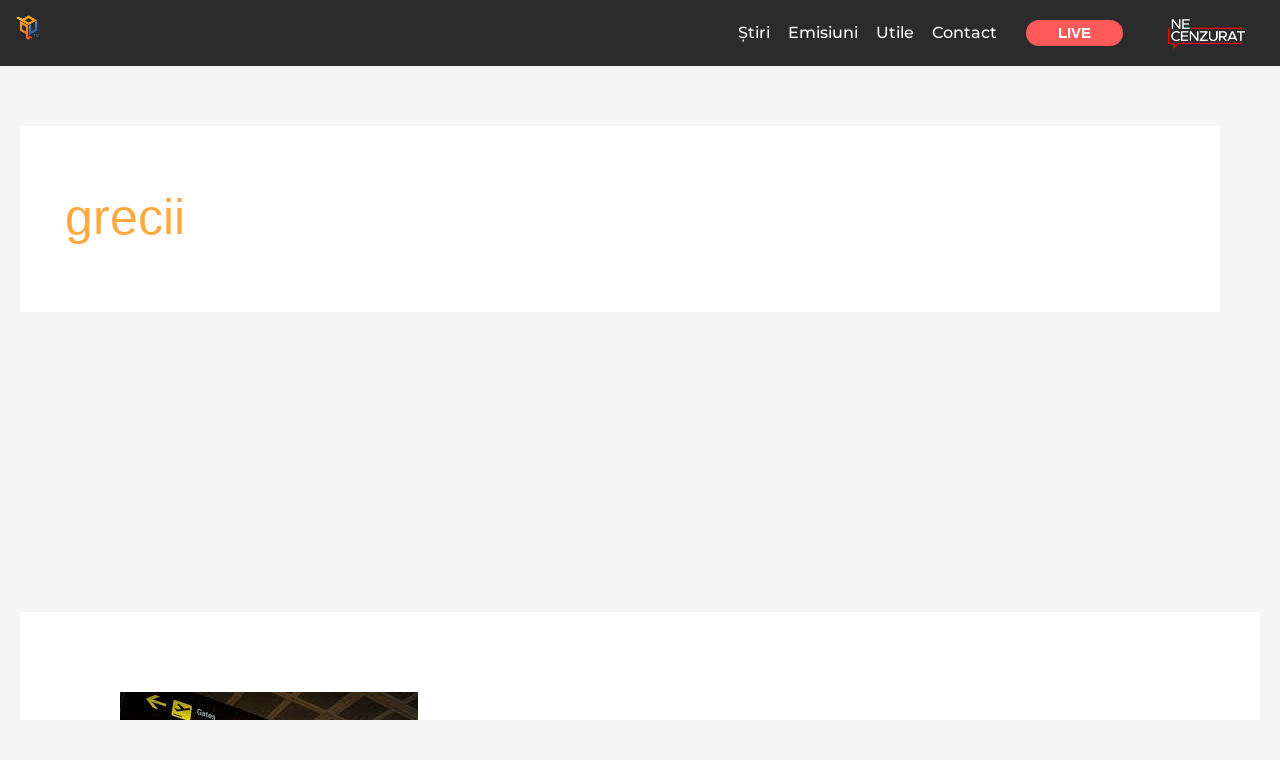

--- FILE ---
content_type: text/html; charset=utf-8
request_url: https://www.google.com/recaptcha/api2/aframe
body_size: 269
content:
<!DOCTYPE HTML><html><head><meta http-equiv="content-type" content="text/html; charset=UTF-8"></head><body><script nonce="RDtQDP-Oz5EPw3pCnUMmxQ">/** Anti-fraud and anti-abuse applications only. See google.com/recaptcha */ try{var clients={'sodar':'https://pagead2.googlesyndication.com/pagead/sodar?'};window.addEventListener("message",function(a){try{if(a.source===window.parent){var b=JSON.parse(a.data);var c=clients[b['id']];if(c){var d=document.createElement('img');d.src=c+b['params']+'&rc='+(localStorage.getItem("rc::a")?sessionStorage.getItem("rc::b"):"");window.document.body.appendChild(d);sessionStorage.setItem("rc::e",parseInt(sessionStorage.getItem("rc::e")||0)+1);localStorage.setItem("rc::h",'1768581437588');}}}catch(b){}});window.parent.postMessage("_grecaptcha_ready", "*");}catch(b){}</script></body></html>